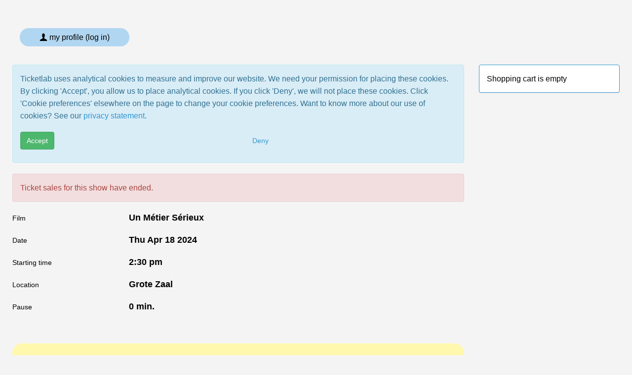

--- FILE ---
content_type: text/html; charset=UTF-8
request_url: https://tickets.cinemamiddelburg.nl/shop/tickets-new.php?showid=12394
body_size: 5328
content:
<!DOCTYPE html>
<html lang="en">
  <head>
	<meta charset="utf-8">
	<meta http-equiv="X-UA-Compatible" content="IE=edge">
	<meta name="viewport" content="width=device-width, initial-scale=1">
	<meta name="description" content="">
	<meta name="keywords" content="">
	<meta name="author" content="">

	<title>Cinema Middelburg - Tickets</title>

	
	<link type="text/css" href="https://ajax.googleapis.com/ajax/libs/jqueryui/1.8.14/themes/smoothness/jquery-ui.css" rel="stylesheet" />

	<script src="/assets/js/jquery.min.js"></script>
	<script src="https://ajax.googleapis.com/ajax/libs/jqueryui/1.11.4/jquery-ui.min.js"></script>

	<link href='https://fonts.googleapis.com/css?family=Open+Sans:400,300,600' rel='stylesheet' type='text/css'>
	<link href="/assets/css/toolkit.css" rel="stylesheet">

	<link href="/assets/css/application.css" rel="stylesheet">

	<link href="/templates/aerosmith/css/aerosmith.css?v=3" rel="stylesheet" type="text/css" />
	<link href="/css/shop_tickets_new.css?v=12" rel="stylesheet" type="text/css" />

<link href="https://cinemamiddelburg.nl/assets/css/ticketlab.css?v=2" rel="stylesheet" type="text/css" />
	<script language="JavaScript" src="/js/iframeResizer.contentWindow.min.js?v=2" type="text/javascript"></script>

<script language="JavaScript" src="tickets-new.js?v=41" type="text/javascript"></script>
<script src="https://kit.fontawesome.com/445b3d2e3f.js" crossorigin="anonymous"></script>
	
  </head>

<body class="with-top-navbar">




<nav class="navbar navbar-inverse navbar-fixed-top app-navbar">
  <div class="container">
    <div class="navbar-header">
      <button type="button" class="navbar-toggle collapsed" data-toggle="collapse" data-target="#navbar-collapse-main">
        <span class="sr-only">Toggle navigation</span>
        <span class="icon-bar"></span>
        <span class="icon-bar"></span>
        <span class="icon-bar"></span>
      </button>
      <a class="navbar-brand" href="https://www.cinemamiddelburg.nl/">
        <img src="https://cinemamiddelburg.nl/assets/images/logo.png" title="Cinema Middelburg">
      </a>
    </div>

    <div class="navbar-collapse collapse" id="navbar-collapse-main">

<ul class="nav navbar-nav hidden-xs">
	<li><a href="/agenda.php">Agenda</a></li>
<li><a href="https://www.cinemamiddelburg.nl/">Website Cinema Middelburg</a></li></ul>


<ul class="nav navbar-nav navbar-right m-r-0 hidden-xs">
<li>
<button type="button" id="my_profile" name="my_profile" class="btn btn-default-outline navbar-btn">
  <span class="icon icon-user"></span>
My profile (log in)</button>
</li>
</ul>

<script language="JavaScript" type="text/javascript">
<!--

$(function() {
	$('BUTTON#my_profile').click(function() {
		document.location = '/profiles/';
	});
});

//-->
</script>


<ul class="nav navbar-nav hidden-sm hidden-md hidden-lg">
	<li><a href="/agenda.php">Agenda</a></li>
<li><a href="https://www.cinemamiddelburg.nl/">Website Cinema Middelburg</a></li>			<li><a href="/profiles/login.php?referer=/agenda.php">Log in</a></a></li>
		<li><a href="/profiles/reset_password.php">Forgot password?</a></li>
		<li><a href="/profiles/create.php">Create profile</a></li>
	</ul>

<ul class="nav navbar-nav hidden">
	<li><a href="/profiles/login.php?referer=/agenda.php">Log in</a></a></li>
	<li><a href="/profiles/reset_password.php">Forgot password?</a></li>
	<li><a href="/profiles/create.php">Create profile</a></li>
</ul>

      </div>
  </div>
</nav>


<div class="container p-t-md">
<div class="row">
<div id="content" class="col-md-9">
<!-- START MIDDENKOLOM -->

		<div id="cookies"><div class="alert alert-info" role="alert">
<div class="p-b">Ticketlab uses analytical cookies to measure and improve our website. We need your permission for placing these cookies. By clicking 'Accept', you allow us to place analytical cookies. If you click 'Deny', we will not place these cookies. Click 'Cookie preferences' elsewhere on the page to change your cookie preferences. Want to know more about our use of cookies? See our <a href="https://www.ticketlab.nl/privacyverklaring/" target="_blank">privacy statement</a>.</div>
<div class="row">
	<div class="col-xs-6 col-sm-6">
		<p><button type="button" id="accept" name="accept" class="btn btn-success disable-on-submit">Accept</button></p>
	</div>
	<div class="col-xs-6 col-sm-4">
		<p><button type="button" id="deny" name="deny" class="btn btn-link disable-on-submit">Deny</button></p>
	</div>
</div>
</div>

<script language="JavaScript" type="text/javascript">
<!--
$(function() {
	$('BUTTON#accept').click(function() {
		$('.disable-on-submit').attr( 'disabled', true );
		document.location = '/cookies/consent.php?referer=/shop/tickets-new.php?showid=12394';
	});
	$('BUTTON#deny').click(function() {
		$('.disable-on-submit').attr( 'disabled', true );
		document.location = '/cookies/consent.php?deny&referer=/shop/tickets-new.php?showid=12394';
	});
});
//-->
</script>
		</div><script>
if (typeof gtag !== 'undefined') {
	gtag('event', 'select_content', {"tenant":"middelburg","content_type":"event","content_id":"Un M\u00e9tier S\u00e9rieux"});
}
</script>
		<div class="alert alert-danger" role="alert">Ticket sales for this show have ended.</div><div id="pane-event" class="m-b p-b"><div class="row m-b"><div class="col-md-3"><h4 class="event-label"><small>Film</small></h4></div><div class="col-md-9"><h4 class="event-label">Un Métier Sérieux</h4></div></div><div class="row m-b"><div class="col-md-3"><h4 class="event-label"><small>Date</small></h4></div><div class="col-md-9"><h4 class="event-label">Thu Apr 18 2024</h4></div></div><div class="row m-b"><div class="col-md-3"><h4 class="event-label"><small>Starting time</small></h4></div><div class="col-md-9"><h4 class="event-label"> 2:30 pm</h4></div></div><div class="row m-b"><div class="col-md-3"><h4 class="event-label"><small>Location</small></h4></div><div class="col-md-9"><h4 class="event-label">Grote Zaal</h4></div></div><div class="row m-b"><div class="col-md-3"><h4 class="event-label"><small>Pause</small></h4></div><div class="col-md-9"><h4 class="event-label">0 min.</h4></div></div></div><form action="tickets-new-add.php" method="post" name="frm" id="frm"><div id="shop-seating-canvas"><div id="canvas-pane" class="location-1"><div id="seats-container"></div><div id="legend-pane">
	<div class="legenditem">
		<div class="legenditem-indicator legend-available"></div>
		<div class="legenditem-description">Available</div>
	</div>
	<div class="legenditem">
		<div class="legenditem-indicator legend-unavailable"></div>
		<div class="legenditem-description">Unavailable</div>
	</div>
	<div class="legenditem">
		<div class="legenditem-indicator legend-blocked"></div>
		<div class="legenditem-description">Blocked</div>
	</div>
	<div class="legenditem">
		<div class="legenditem-indicator legend-selected"></div>
		<div class="legenditem-description">Your seat</div>
	</div>
</div>
	<div id="front-row-notification" class="alert alert-success" role="alert">You selected one or more seats on the front row.</div></div></div><div id="pane-buttons" class="p-t m-b"><div class="row"><div class="col-md-3 hidden-xs"></div><div class="col-xs-6 col-sm-6 col-md-4">
	<p><button type="button" id="continueshopping" name="continueshopping" class="btn btn-lg btn-default disable-on-submit">Back</button></p>
	<p id="back-hint" class="text-muted hidden-xs">Back to the agenda to purchase tickets for another event.</p>
</div>
		</div></div><input type="hidden" id="showid" name="showid" value="12394" /><input type="hidden" id="availabletickets" name="availabletickets" value="74" /><input type="hidden" id="seats" name="seats" value="" /></form><div id="tickettype-row-template" ticketlab-row="xxx" class="row form-group tickettype-row shop-tickets-tickets-even_odd hidden"><div class="col-md-3"><h4 class="form-element-label"><small>Ticket <span class="ticket-sequence-number"></span></small></h4></div><div class="col-md-3 shop-tickets-tickets-even_odd column-1"><select id="tickettype-xxx" name="tickettype-xxx" size="1" class="form-control tickettype field-row-xxx"><option value="723">Normaal (10,35)</option><option value="724">Donateur (7,75)</option><option value="725">CJP/STUDENT (7,75)</option><option value="779">Cineville pashouder (0,00)</option><option value="776">Vrijkaart (0,00)</option></select></div></div><div id="ticket-type-requires-membership" class="col-md-3 col-added-by-us hidden">
	<input type="hidden" id="requires-xxx" name="requires-xxx" value="membership" />
	<input type="number" pattern="[0-9]*" id="memberid-xxx" name="memberid-xxx" value="" placeholder="Card number" class="form-control memberid field-row-xxx" />
	<input type="text" id="zip-xxx" name="zip-xxx" value="" size="8" maxlength="64" placeholder="Zip" class="form-control zip field-row-xxx" />
	<p class="text-muted"></p>
</div>

<div id="ticket-type-requires-membership-addressbook" class="col-md-3 col-added-by-us hidden">
	</div>

<div id="ticket-type-requires-cineville" class="col-md-3 col-added-by-us hidden">
	<input type="hidden" id="requires-xxx" name="requires-xxx" value="cineville" />
	<input type="text" pattern="[0-9K]*" id="barcode-xxx" name="barcode-xxx" value="" placeholder="Card number" class="form-control barcode no-implicit field-row-xxx" />
	<p class="text-muted"></p>
</div>

<div id="ticket-type-requires-coupon" class="col-md-3 col-added-by-us hidden">
	<input type="hidden" id="requires-xxx" name="requires-xxx" value="coupon" />
	<input type="text" id="couponcode-xxx" name="couponcode-xxx" value="" placeholder="Code" class="form-control couponcode no-implicit field-row-xxx" />
	<p class="text-muted"></p>
</div>

<div id="ticket-type-requires-promotion" class="col-md-3 col-added-by-us hidden">
	<input type="hidden" id="requires-xxx" name="requires-xxx" value="promotion" />
	<input type="text" id="promotioncode-xxx" name="promotioncode-xxx" value="" placeholder="Promotion code" class="form-control promotioncode no-implicit field-row-xxx" />
	<p class="text-muted"></p>
</div>


<div id="ticket-type-requires-madiwodo" class="col-md-3 col-added-by-us hidden">
	<input type="hidden" id="requires-xxx" name="requires-xxx" value="madiwodo" />
	<input type="number" pattern="[0-9]*" id="card_id-xxx" name="card_id-xxx" value="" placeholder="shop_tickets_card_id_placeholder" class="form-control card_id no-implicit field-row-xxx" />
	<input type="number" pattern="[0-9]*" id="pin-xxx" name="pin-xxx" value="" placeholder="shop_tickets_pin_placeholder" class="form-control pin no-implicit field-row-xxx" />
	<p class="text-muted"></p>
</div>
	<div class="modal" id="userModal">
	<div class="modal-dialog modal-md">
		<div class="modal-content">
			<div class="modal-body">
				<p id="modal-message">One moment please...</p>
			</div>
		</div>
	</div>
</div>
	<script language="JavaScript" type="text/javascript">
<!--
$(function() {
	settings = {"referer":"\/shop\/tickets-new.php","ticket_type_hints":{"membership":"Enter card number and zip.","cineville":"Enter Cineville card number (digits only).","coupon":"Enter coupon code.","promotion":"Enter promotion code."},"scale_factor":1,"canvas_width":640,"canvas_height":640,"canvas_top_offset":64,"canvas_left_offset":96,"seat_width":32,"seat_height":32,"seating_upside_down":false,"indicator_front_description":"Front\/screen","legend_row_description":"Row","text_seat_selection_notification":"Select your seats by dragging. Select your seats so no single seat is left over.","text_select_more_seats":"Select {0} more seats.","text_select_more_seats_1":"Select 1 more seat.","text_select_less_seats":"Select less seats.","text_select_seats_ok":"Click \"Add to cart\" button below.","kijkwijzer_16_consent":false,"kijkwijzer_18_consent":false,"front_row_notification_enable":true,"hint_addtocart":"Add %d tickets to cart.","hint_addtocart_1":"Add 1 ticket to cart.","hint_addtocart_disabled":"Add tickets to cart and continue to seat selection.","broadcast_dimensions":false,"front_row_notification_seatflag":2,"front_row_notification_popup":false,"front_row_notification_text":"You selected one or more seats on the front row.","back_url":"https:\/\/cinemamiddelburg.nl\/agenda\/","back_target":"top"};
	state = {"showid":12394,"seated":true,"enable_addtocart_button":false,"max_quantity":10,"initial_quantity":0,"initial_productid":0,"initial_productids":[],"form_values":[]};
	util = {"ticket_types":{"723":{"id":723,"restricted":false,"description":"Normaal","price":10.35,"surcharge":0,"label":"Normaal (10,35)"},"724":{"id":724,"restricted":false,"description":"Donateur","price":7.75,"surcharge":0,"requires":{"type":"membership","membershiptypes":[1]},"label":"Donateur (7,75)"},"725":{"id":725,"restricted":false,"description":"CJP\/STUDENT","price":7.75,"surcharge":0,"label":"CJP\/STUDENT (7,75)"},"215":{"id":215,"restricted":false,"description":"medewerker","price":0,"surcharge":0,"requires":{"type":"membership","membershiptypes":[3]},"label":"medewerker (0,00)"},"779":{"id":779,"restricted":false,"description":"Cineville pashouder","price":0,"surcharge":0,"requires":{"type":"cineville"},"label":"Cineville pashouder (0,00)"},"776":{"id":776,"restricted":false,"description":"Vrijkaart","price":0,"surcharge":0,"requires":{"type":"coupon","coupon_params":"vrijkaart"},"label":"Vrijkaart (0,00)"}},"seat_flags":{"1":{"caption":"Rolstoelplaats","class":"seat-flag-wheelchair"}},"address_book":[],"seating":{"locationid":1,"seats":[{"id":298695,"row":"1","seat":"1","description":"Rij 1 stoel 1","x":288,"y":0,"state":2,"flags":0},{"id":298696,"row":"1","seat":"2","description":"Rij 1 stoel 2","x":252,"y":0,"state":2,"flags":0},{"id":298697,"row":"1","seat":"3","description":"Rij 1 stoel 3","x":216,"y":0,"state":2,"flags":0},{"id":298698,"row":"1","seat":"4","description":"Rij 1 stoel 4","x":180,"y":0,"state":2,"flags":0},{"id":298699,"row":"1","seat":"5","description":"Rij 1 stoel 5","x":144,"y":0,"state":2,"flags":0},{"id":298700,"row":"1","seat":"6","description":"Rij 1 stoel 6","x":108,"y":0,"state":2,"flags":0},{"id":298701,"row":"1","seat":"7","description":"Rij 1 stoel 7","x":72,"y":0,"state":2,"flags":1},{"id":298702,"row":"2","seat":"1","description":"Rij 2 stoel 1","x":304,"y":36,"state":2,"flags":0},{"id":298703,"row":"2","seat":"2","description":"Rij 2 stoel 2","x":268,"y":36,"state":2,"flags":0},{"id":298704,"row":"2","seat":"3","description":"Rij 2 stoel 3","x":232,"y":36,"state":2,"flags":0},{"id":298705,"row":"2","seat":"4","description":"Rij 2 stoel 4","x":196,"y":36,"state":2,"flags":0},{"id":298706,"row":"2","seat":"5","description":"Rij 2 stoel 5","x":160,"y":36,"state":2,"flags":0},{"id":298707,"row":"2","seat":"6","description":"Rij 2 stoel 6","x":124,"y":36,"state":2,"flags":0},{"id":298708,"row":"2","seat":"7","description":"Rij 2 stoel 7","x":88,"y":36,"state":2,"flags":0},{"id":298709,"row":"2","seat":"8","description":"Rij 2 stoel 8","x":52,"y":36,"state":2,"flags":0},{"id":298710,"row":"3","seat":"1","description":"Rij 3 stoel 1","x":288,"y":72,"state":2,"flags":0},{"id":298711,"row":"3","seat":"2","description":"Rij 3 stoel 2","x":252,"y":72,"state":2,"flags":0},{"id":298712,"row":"3","seat":"3","description":"Rij 3 stoel 3","x":216,"y":72,"state":2,"flags":0},{"id":298713,"row":"3","seat":"4","description":"Rij 3 stoel 4","x":180,"y":72,"state":2,"flags":0},{"id":298714,"row":"3","seat":"5","description":"Rij 3 stoel 5","x":144,"y":72,"state":2,"flags":0},{"id":298715,"row":"3","seat":"6","description":"Rij 3 stoel 6","x":108,"y":72,"state":2,"flags":0},{"id":298716,"row":"3","seat":"7","description":"Rij 3 stoel 7","x":72,"y":72,"state":2,"flags":0},{"id":298717,"row":"4","seat":"1","description":"Rij 4 stoel 1","x":304,"y":108,"state":2,"flags":0},{"id":298718,"row":"4","seat":"2","description":"Rij 4 stoel 2","x":268,"y":108,"state":2,"flags":0},{"id":298719,"row":"4","seat":"3","description":"Rij 4 stoel 3","x":232,"y":108,"state":2,"flags":0},{"id":298720,"row":"4","seat":"4","description":"Rij 4 stoel 4","x":196,"y":108,"state":2,"flags":0},{"id":298721,"row":"4","seat":"5","description":"Rij 4 stoel 5","x":160,"y":108,"state":2,"flags":0},{"id":298722,"row":"4","seat":"6","description":"Rij 4 stoel 6","x":124,"y":108,"state":2,"flags":0},{"id":298723,"row":"4","seat":"7","description":"Rij 4 stoel 7","x":88,"y":108,"state":2,"flags":0},{"id":298724,"row":"4","seat":"8","description":"Rij 4 stoel 8","x":52,"y":108,"state":1,"flags":0},{"id":298725,"row":"5","seat":"1","description":"Rij 5 stoel 1","x":288,"y":144,"state":2,"flags":0},{"id":298726,"row":"5","seat":"2","description":"Rij 5 stoel 2","x":252,"y":144,"state":2,"flags":0},{"id":298727,"row":"5","seat":"3","description":"Rij 5 stoel 3","x":216,"y":144,"state":2,"flags":0},{"id":298728,"row":"5","seat":"4","description":"Rij 5 stoel 4","x":180,"y":144,"state":2,"flags":0},{"id":298729,"row":"5","seat":"5","description":"Rij 5 stoel 5","x":144,"y":144,"state":2,"flags":0},{"id":298730,"row":"5","seat":"6","description":"Rij 5 stoel 6","x":108,"y":144,"state":2,"flags":0},{"id":298731,"row":"5","seat":"7","description":"Rij 5 stoel 7","x":72,"y":144,"state":2,"flags":0},{"id":298732,"row":"6","seat":"1","description":"Rij 6 stoel 1","x":304,"y":180,"state":4,"flags":0},{"id":298733,"row":"6","seat":"2","description":"Rij 6 stoel 2","x":268,"y":180,"state":4,"flags":0},{"id":298734,"row":"6","seat":"3","description":"Rij 6 stoel 3","x":232,"y":180,"state":2,"flags":0},{"id":298735,"row":"6","seat":"4","description":"Rij 6 stoel 4","x":196,"y":180,"state":2,"flags":0},{"id":298736,"row":"6","seat":"5","description":"Rij 6 stoel 5","x":160,"y":180,"state":2,"flags":0},{"id":298737,"row":"6","seat":"6","description":"Rij 6 stoel 6","x":124,"y":180,"state":2,"flags":0},{"id":298738,"row":"6","seat":"7","description":"Rij 6 stoel 7","x":88,"y":180,"state":2,"flags":0},{"id":298739,"row":"6","seat":"8","description":"Rij 6 stoel 8","x":52,"y":180,"state":2,"flags":0},{"id":298740,"row":"7","seat":"1","description":"Rij 7 stoel 1","x":288,"y":216,"state":2,"flags":0},{"id":298741,"row":"7","seat":"2","description":"Rij 7 stoel 2","x":252,"y":216,"state":2,"flags":0},{"id":298742,"row":"7","seat":"3","description":"Rij 7 stoel 3","x":216,"y":216,"state":2,"flags":0},{"id":298743,"row":"7","seat":"4","description":"Rij 7 stoel 4","x":180,"y":216,"state":4,"flags":0},{"id":298744,"row":"7","seat":"5","description":"Rij 7 stoel 5","x":144,"y":216,"state":2,"flags":0},{"id":298745,"row":"7","seat":"6","description":"Rij 7 stoel 6","x":108,"y":216,"state":2,"flags":0},{"id":298746,"row":"7","seat":"7","description":"Rij 7 stoel 7","x":72,"y":216,"state":2,"flags":0},{"id":298747,"row":"8","seat":"1","description":"Rij 8 stoel 1","x":304,"y":252,"state":4,"flags":0},{"id":298748,"row":"8","seat":"2","description":"Rij 8 stoel 2","x":268,"y":252,"state":4,"flags":0},{"id":298749,"row":"8","seat":"3","description":"Rij 8 stoel 3","x":232,"y":252,"state":2,"flags":0},{"id":298750,"row":"8","seat":"4","description":"Rij 8 stoel 4","x":196,"y":252,"state":2,"flags":0},{"id":298751,"row":"8","seat":"5","description":"Rij 8 stoel 5","x":160,"y":252,"state":2,"flags":0},{"id":298752,"row":"8","seat":"6","description":"Rij 8 stoel 6","x":124,"y":252,"state":2,"flags":0},{"id":298753,"row":"8","seat":"7","description":"Rij 8 stoel 7","x":88,"y":252,"state":4,"flags":0},{"id":298754,"row":"8","seat":"8","description":"Rij 8 stoel 8","x":52,"y":252,"state":4,"flags":0},{"id":298755,"row":"9","seat":"1","description":"Rij 9 stoel 1","x":288,"y":288,"state":2,"flags":0},{"id":298756,"row":"9","seat":"2","description":"Rij 9 stoel 2","x":252,"y":288,"state":2,"flags":0},{"id":298757,"row":"9","seat":"3","description":"Rij 9 stoel 3","x":216,"y":288,"state":2,"flags":0},{"id":298758,"row":"9","seat":"4","description":"Rij 9 stoel 4","x":180,"y":288,"state":2,"flags":0},{"id":298759,"row":"9","seat":"5","description":"Rij 9 stoel 5","x":144,"y":288,"state":2,"flags":0},{"id":298760,"row":"9","seat":"6","description":"Rij 9 stoel 6","x":108,"y":288,"state":2,"flags":0},{"id":298761,"row":"9","seat":"7","description":"Rij 9 stoel 7","x":72,"y":288,"state":2,"flags":0},{"id":298762,"row":"10","seat":"1","description":"Rij 10 stoel 1","x":304,"y":324,"state":2,"flags":0},{"id":298763,"row":"10","seat":"2","description":"Rij 10 stoel 2","x":268,"y":324,"state":2,"flags":0},{"id":298764,"row":"10","seat":"3","description":"Rij 10 stoel 3","x":232,"y":324,"state":2,"flags":0},{"id":298765,"row":"10","seat":"4","description":"Rij 10 stoel 4","x":196,"y":324,"state":2,"flags":0},{"id":298766,"row":"10","seat":"5","description":"Rij 10 stoel 5","x":160,"y":324,"state":2,"flags":0},{"id":298767,"row":"10","seat":"6","description":"Rij 10 stoel 6","x":124,"y":324,"state":2,"flags":0},{"id":298768,"row":"10","seat":"7","description":"Rij 10 stoel 7","x":88,"y":324,"state":4,"flags":0},{"id":298769,"row":"10","seat":"8","description":"Rij 10 stoel 8","x":52,"y":324,"state":4,"flags":0},{"id":298770,"row":"11","seat":"1","description":"Rij 11 stoel 1","x":288,"y":360,"state":2,"flags":0},{"id":298771,"row":"11","seat":"2","description":"Rij 11 stoel 2","x":252,"y":360,"state":2,"flags":0},{"id":298772,"row":"11","seat":"3","description":"Rij 11 stoel 3","x":216,"y":360,"state":2,"flags":0},{"id":298773,"row":"11","seat":"4","description":"Rij 11 stoel 4","x":180,"y":360,"state":2,"flags":0},{"id":298774,"row":"11","seat":"5","description":"Rij 11 stoel 5","x":144,"y":360,"state":2,"flags":0},{"id":298775,"row":"11","seat":"6","description":"Rij 11 stoel 6","x":108,"y":360,"state":2,"flags":0},{"id":298776,"row":"11","seat":"7","description":"Rij 11 stoel 7","x":72,"y":360,"state":2,"flags":0},{"id":298777,"row":"12","seat":"1","description":"Rij 12 stoel 1","x":304,"y":396,"state":4,"flags":0},{"id":298778,"row":"12","seat":"2","description":"Rij 12 stoel 2","x":268,"y":396,"state":4,"flags":0},{"id":298779,"row":"12","seat":"3","description":"Rij 12 stoel 3","x":232,"y":396,"state":2,"flags":0},{"id":298780,"row":"12","seat":"4","description":"Rij 12 stoel 4","x":196,"y":396,"state":4,"flags":0},{"id":298781,"row":"12","seat":"5","description":"Rij 12 stoel 5","x":160,"y":396,"state":2,"flags":0},{"id":298782,"row":"12","seat":"6","description":"Rij 12 stoel 6","x":124,"y":396,"state":4,"flags":0},{"id":298783,"row":"12","seat":"7","description":"Rij 12 stoel 7","x":88,"y":396,"state":4,"flags":0},{"id":298784,"row":"12","seat":"8","description":"Rij 12 stoel 8","x":52,"y":396,"state":4,"flags":0},{"id":298785,"row":"12","seat":"9","description":"Rij 12 stoel 9","x":16,"y":396,"state":1,"flags":0}]}};
	hall_labels = {};
	hall_icons = {};
	location_id = 1;
	initialize();
});
//-->
</script>
	<!-- EINDE MIDDENKOLOM -->
</div>
<div id="sidebar" class="col-md-3">
<div class="panel panel-primary hidden-xs">
	<div class="panel-body">
		Shopping cart is empty	</div>
</div>
	




<div class="panel panel-default hidden-xs">
	<div class="panel-body">This is the official ticketing website for Cinema Middelburg. Questions about using this website or your order? Email us at <a href="mailto:info@cinemamiddelburg.nl">info@cinemamiddelburg.nl</a>. See <a href="https://www.cinemamiddelburg.nl" target="_blank">https://cinemamiddelburg.nl</a> for details about Cinema Middelburg and our programming.</div>
</div>

<div id="sidebar-language" class="panel panel-default">
	<div class="panel-body">
	<a href="/language/?language=en&amp;referer=/shop/tickets-new.php?showid=12394"><img src="/images/languages/en.gif" border="0" title="" /> <span class="m-r">English</span></a><a href="/language/?language=nl&amp;referer=/shop/tickets-new.php?showid=12394"><img src="/images/languages/nl.gif" border="0" title="" /> <span class="m-r">Nederlands</span></a>	</div>
</div>
	

</div>
</div>
</div>

    <script src="/assets/js/toolkit.js"></script>
    <script src="/assets/js/application.js"></script>

	</body>
</html>
		

--- FILE ---
content_type: text/css
request_url: https://cinemamiddelburg.nl/assets/css/ticketlab.css?v=2
body_size: 601
content:
/*
#feed01		rood
#999999		lichtgrijs
#262626		donkergrijs
#ee2f2b		A hover
*/
:root {
    --color-white: #fff;
    --color-black: #000;
    --color-yellow: #fff8ad;
    --border-radius: 24px;
}


IMG#membership-prolong-membership-card {
    margin-bottom: 16px;
}


body {
    font-family: Roboto, "Helvetica Neue", sans-serif;
    font-size: 16px;
    font-weight: 400;
    background-color: #f5f4f4;
    color: #000;

    &.with-top-navbar {
        padding-top: 0;
    }
}

.container {
    padding: 0;
}

/**
 * Navigatiebalk
 */

nav.app-navbar {
    background-color: transparent;
    border: none;
    position: relative;
}

nav.app-navbar .navbar-header {
    display: none;
}

nav.app-navbar ul.navbar-nav:not(.navbar-right) {
    display: none;
}

nav.app-navbar .navbar-right {
    display: block !important;
    float: none !important;
    padding-left: 15px;
}

#navbar-collapse-main {
    border: none;
    max-height: 50px;
}

#navbar-collapse-main.navbar-collapse {
    display: block !important;
    height: auto !important;
    padding-bottom: 0;
    overflow: visible !important;
}

#navbar-collapse-main .navbar-right::before {
    content: " ";
    display: table;
}

/**
 * Mijn profiel knop
 */

#my_profile {
    background-color: rgb(177, 214, 241);
    font-size: inherit;
    border: none;
    border-radius: var(--border-radius);
    color: black;
    text-transform: lowercase;
    padding-left: 4rem;
    padding-right: 4rem;
}

/**
 * Zijbalk
 */

div.panel.panel-default {
    display: none;
}

/**
 * Stoelselectie
 */
#canvas-pane.location-7, #canvas-pane.location-1 {
    border: solid var(--color-yellow) var(--border-radius);
    border-radius: 2rem;
    background-color: white;
}

/**
 * Club Zaal
 */
#canvas-pane.location-7 {
    height: 400px !important;

    @media (min-width: 384px) {
        height: 330px !important;
    }

    @media (min-width: 705px) {
        height: 290px !important;
    }
}